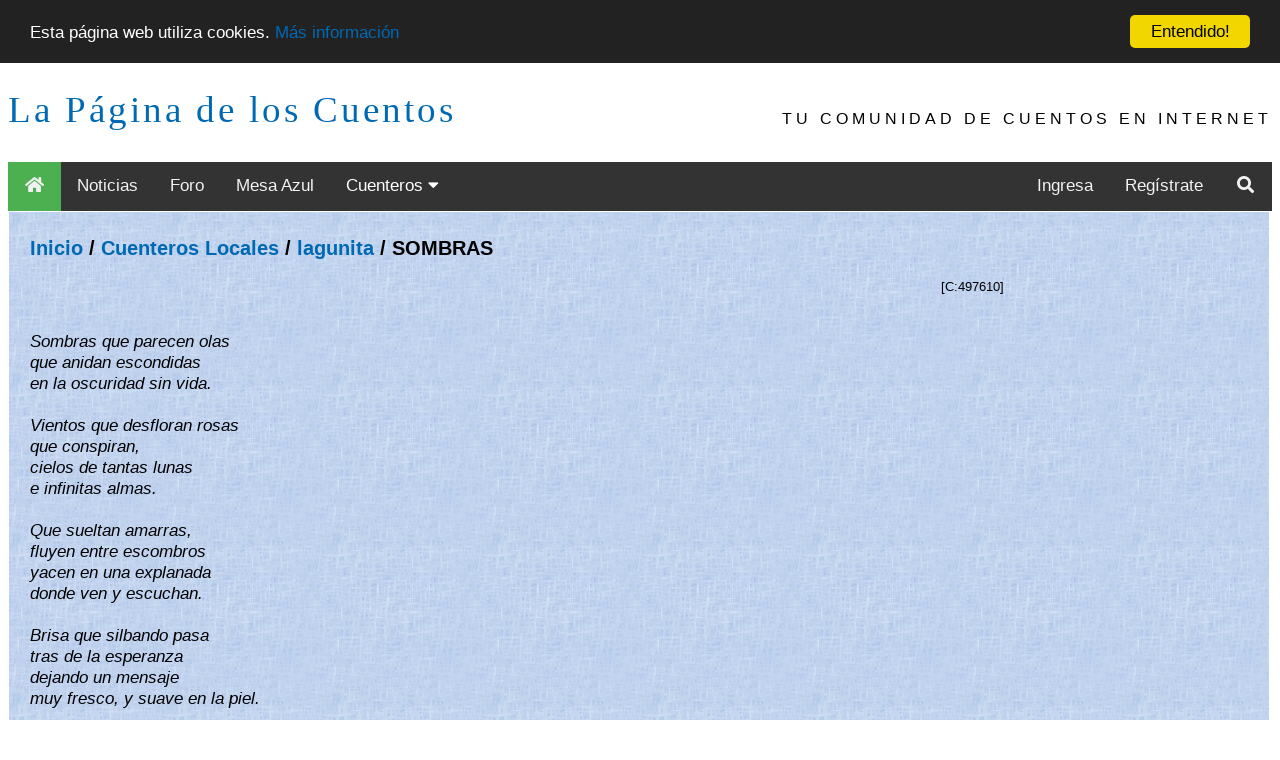

--- FILE ---
content_type: text/html; charset=ISO-8859-1
request_url: https://loscuentos.net/cuentos/link/497/497610/
body_size: 3816
content:
<!DOCTYPE html PUBLIC "-//W3C//DTD XHTML 1.0 Transitional//EN" "http://www.w3.org/TR/xhtml1/DTD/xhtml1-transitional.dtd">
<html xmlns="http://www.w3.org/1999/xhtml" style="height: 100%;">
<head>
	<title>La P&aacute;gina de los Cuentos - Texto 'SOMBRAS' de lagunita</title>
	<meta http-equiv="Content-Type" content="text/html" />
	<meta name="Author" content="Gik" />
	<meta name="Description" content="Cuentos, poemas, ensayos, novelas y otros generos literarios coexisten en este sitio de literatura en espa&ntilde;ol para generar una magica experiencia.  Mediante talleres y concursos es posible aprender y mostrar los propios escritos.  Junto con maestros de las letras y los libros, como Cortazar, Borges, Rulfo y Benedetti, el visitante puede publicar sus propios escritos." />
	<meta name="KeyWords" content="literatura, libros, narrativa, benedetti, cuentos, cuento, novela, latinoamericano, narraciones, relatos, cortazar, borges, benedetti, Julio Cortazar, Mario Benedetti, Jorge Luis Borges, Octavio Paz, Gabriel Garcia Marquez, Juan Rulfo, Jaime Sabines, comunidad, foros, comentarios, resumen, bibliografia, biografia, relatos breves, relatos cortos, cuentos breves" />
	<meta name="ICBM" content="-33.444722, -70.631667" />
	<meta name="DC.title" content="La P&aacute;gina de los Cuentos" />
	<meta name="viewport" content="width=device-width, initial-scale=1">
	
</head>
<body class="body_i" style="min-height: 90%;top:0px;">

<script async src="//pagead2.googlesyndication.com/pagead/js/adsbygoogle.js"></script>
<script>
     (adsbygoogle = window.adsbygoogle || []).push({
          google_ad_client: "ca-pub-9358345024538547",
          enable_page_level_ads: true
     });
</script>
<center>

<link rel="stylesheet" href="https://use.fontawesome.com/releases/v5.7.1/css/all.css" integrity="sha384-fnmOCqbTlWIlj8LyTjo7mOUStjsKC4pOpQbqyi7RrhN7udi9RwhKkMHpvLbHG9Sr" crossorigin="anonymous">
<link rel="stylesheet" type="text/css" href="https://www.loscuentos.net/comm_1/images/styles_20190213_001.css" />

<div class="w3-container top">
  <a class="logo" href="//www.loscuentos.net">La P&aacute;gina de los Cuentos</a>
  <div class="w3-right w3-hide-small w3-hide-medium w3-wide toptext" style="font-family:'Segoe UI',Arial,sans-serif">TU COMUNIDAD DE CUENTOS EN INTERNET</div>
</div>

<div class="topnav" id="myTopnav">
  <a href="/" class="active menuItem"><i class="fa fa-fw fa-home"></i></a>
  <a href="/news/" class="menuItem">Noticias</a>
  <a href="/forum/" class="menuItem">Foro</a>
  <a href="/board/" class="menuItem">Mesa Azul</a>
  <div class="dropdown">
    <button class="dropbtn menuItem">Cuenteros 
      <i class="fa fa-caret-down"></i>
    </button>
    <div class="dropdown-content">
      <a href="/cuentos/local/">Locales</a>
      <a href="/cuentos/other/">Invitados</a>
    </div>
  </div> 
  
  <div class="topnav-right">
    
    <a href="/login/" class="menuItem">Ingresa</a>
    <a href="/register/1/">Reg&iacute;strate</a>
    
    <a href="/search/" class="menuItem"><i class="fa fa-fw fa-search"></i></a>
    <a href="javascript:void(0);" class="icon" onclick="menuClick()">
      <i class="fa fa-bars"></i>
    </a>
  </div>  
</div>
<table id="infoBar" width="100%" border="0" cellspacing="0">
	
</table>
<table width="100%" border="0" cellspacing="0"><tr><td align="right" style='vertical-align:top'>
<table width="100%" border="0" style="vertical-align:top; background-image:url('https://www.loscuentos.net/comm_1/images/ppbk085.jpg'); height: 100%;" cellspacing="0">
	<tr>
		<td width="80%" valign="top">
		<div id="content" style="text-align: left;padding-left: 20px;padding-right: 20px;">
<!-- head -->
<center><table width="70%"><tr><td><font color="#ff0000"><b><center> </center></b></font></td></tr></table></center>


<br /><font class="pt"><a href="/">Inicio</a> / <a href="/cuentos/local/">Cuenteros Locales</a> / <a href="/cuentos/local/lagunita/">lagunita</a> / SOMBRAS</font>
<br />
<br />
<table width="80%" border="0" cellspacing="0" cellpadding="0">
        <tr bgcolor="#888888"><img width="1" height="1" alt=""><td colspan="5"></td></tr>
        <tr>
		<td valign="center" align="right">
			<font class="small">
				[C:497610]
			</font>
		</td>
	</tr>
        <tr><td colspan="4"><img width="1" height="2" alt=""></td></tr>
        <tr BGCOLOR="#888888"><img width="1" height="1" alt=""><td colspan="4"></td></tr>
</table>
<br>
<table border="0" cellspacing="0" cellpadding="0" cols="1" width="80%">
	<tr>
		<td class="nt dont-break-out"><p class="nt"><I>Sombras que parecen olas<br />
que anidan escondidas<br />
en la oscuridad sin vida.<br />
<br />
Vientos que desfloran rosas<br />
que conspiran,<br />
cielos de tantas lunas<br />
e infinitas almas.<br />
<br />
Que sueltan amarras,<br />
fluyen entre escombros<br />
yacen en una explanada<br />
donde ven y escuchan.<br />
<br />
Brisa que silbando pasa<br />
tras de la esperanza <br />
dejando un mensaje <br />
muy fresco, y suave en la piel.<br />
<br />
Canci&oacute;n de noches<br />
de copas,<br />
de ilusiones que flotan<br />
entre maniqu&iacute;es,<br />
emoci&oacute;n de ser un soplo<br />
inextinguible, voraz,<br />
que retumba en la oscuridad.<br />
<br />
MAR&Iacute;A DEL ROSARIO ALESSANDRINI.<I><br />
</p></td>
	</tr>
</table>
<p class="nt"><b>Texto agregado el 17-04-2012, y le&iacute;do por 488 
visitantes.</B><img src="https://www.loscuentos.net/comm_1/images/stars/stars-4-0.gif"> (7 votos)</p><br>

<TABLE BORDER="0" CELLSPACING="0" CELLPADDING="0" COLS="3" WIDTH="100%" BGCOLOR="#E1E1E1"><TR><TD>


<table border="0" cellspacing="0" cellpadding="0" width="100%">
	<tr BGCOLOR="#000000"><td><img width="1" height="1" alt=""></td></tr>
	<tr BGCOLOR="#99997A"><td><img width="1" height="2" alt=""></td></tr>
	<tr BGCOLOR="#99997A">
		<td>
			<table BORDER="0" CELLSPACING="0" CELLPADDING="0" WIDTH="100%" >
				<tr>
					<td><img width="10" height="1" alt=""></td>
					<td WIDTH="100%" class="th">Lectores Opinan</td>
					<td><img width="10" height="1" alt=""></td>
				</tr>
			</table>
		</td>
	</tr>
	<tr BGCOLOR="#99997A"><td><img width="1" height="2" alt=""></td></tr>
	<tr BGCOLOR="#000000"><td><img width="1" height="1" alt=""></td></tr>
	<tr BGCOLOR="#E6E6DA">
		<td>
			<table class="varTable2" BORDER="0" CELLSPACING="0" CELLPADDING="0" WIDTH="100%">
				
				<tr><td COLSPAN="5"><img width="1" height="2" alt=""></td></tr><tr ALIGN="LEFT" VALIGN="TOP">
					<td><img width="10" height="1" alt=""></td>
					<td NOWRAP class="nt">18-04-2012 </td>
					<td><img width="10" height="1" alt=""></td>
					<td WIDTH="100%" class="nt">excelente texto, abrazos y estrellas.<font color="#666666"> <a href="/cuentos/local/nelsonmore/">NELSONMORE</a></font></td>
					<td><img width="10" height="1" alt=""></td>
				</tr><tr><td COLSPAN="5"><img width="1" height="2" alt=""></td></tr><tr BGCOLOR="#000000"><td COLSPAN="5"><img width="1" height="1" alt=""></td></tr>
				<tr><td COLSPAN="5"><img width="1" height="2" alt=""></td></tr><tr ALIGN="LEFT" VALIGN="TOP">
					<td><img width="10" height="1" alt=""></td>
					<td NOWRAP class="nt">17-04-2012 </td>
					<td><img width="10" height="1" alt=""></td>
					<td WIDTH="100%" class="nt">Bell&iacute;simo poema Lagunita. Mis*****<font color="#666666"> girouette</font></td>
					<td><img width="10" height="1" alt=""></td>
				</tr><tr><td COLSPAN="5"><img width="1" height="2" alt=""></td></tr><tr BGCOLOR="#000000"><td COLSPAN="5"><img width="1" height="1" alt=""></td></tr>
				<tr><td COLSPAN="5"><img width="1" height="2" alt=""></td></tr><tr ALIGN="LEFT" VALIGN="TOP">
					<td><img width="10" height="1" alt=""></td>
					<td NOWRAP class="nt">17-04-2012 </td>
					<td><img width="10" height="1" alt=""></td>
					<td WIDTH="100%" class="nt">Soplos retumbantes, en la sombra...******
<font color="#666666"> <a href="/cuentos/local/achachila/">achachila</a></font></td>
					<td><img width="10" height="1" alt=""></td>
				</tr><tr><td COLSPAN="5"><img width="1" height="2" alt=""></td></tr><tr BGCOLOR="#000000"><td COLSPAN="5"><img width="1" height="1" alt=""></td></tr>
				<tr><td COLSPAN="5"><img width="1" height="2" alt=""></td></tr><tr ALIGN="LEFT" VALIGN="TOP">
					<td><img width="10" height="1" alt=""></td>
					<td NOWRAP class="nt">17-04-2012 </td>
					<td><img width="10" height="1" alt=""></td>
					<td WIDTH="100%" class="nt">precioso poema, "Brisa que silbando pasa
tras de la esperanza 
dejando un mensaje 
muy fresco, y suave en la piel."  es mi  verso  favorito.  te  dejo mis eternas supernvas. <font color="#666666"> <a href="/cuentos/local/el_mesiaz/">el_mesiaz</a></font></td>
					<td><img width="10" height="1" alt=""></td>
				</tr><tr><td COLSPAN="5"><img width="1" height="2" alt=""></td></tr><tr BGCOLOR="#000000"><td COLSPAN="5"><img width="1" height="1" alt=""></td></tr>
				<tr><td COLSPAN="5"><img width="1" height="2" alt=""></td></tr><tr ALIGN="LEFT" VALIGN="TOP">
					<td><img width="10" height="1" alt=""></td>
					<td NOWRAP class="nt">17-04-2012 </td>
					<td><img width="10" height="1" alt=""></td>
					<td WIDTH="100%" class="nt">Bonito y bien triste. Mis estrellas para ti.<font color="#666666"> <a href="/cuentos/local/pilef/">Pilef</a></font></td>
					<td><img width="10" height="1" alt=""></td>
				</tr><tr><td COLSPAN="5"><img width="1" height="2" alt=""></td></tr><tr BGCOLOR="#000000"><td COLSPAN="5"><img width="1" height="1" alt=""></td></tr>
			</table>
		</td>
	</tr>
	<tr BGCOLOR="#E6E6DA"><td><img width="1" height="2" alt=""></td></tr>
	<tr ALIGN=CENTER VALIGN=CENTER BGCOLOR="#E6E6DA"><td><b><!-- next/prev --><a href="/cuentos/link/497/497610/full/">Ver todos los comentarios...</a></b></td></tr>
	<tr BGCOLOR="#E6E6DA"><td><img width="1" height="2" alt=""></td></tr>
	<tr BGCOLOR="#000000"><td><img width=1 height=1 alt=""></td></tr>
	<tr><td>&nbsp;</td></tr>
</table>


Para escribir comentarios debes ingresar a la Comunidad: <a href="/login/">Login</a><br /><img src="/hit.php?id=497610" width="0" height="0" alt="">
<BR>
</TR></TD></TABLE>
<!-- foot -->
</div>
		</td>
	</tr>
	<tr><td colspan="2" class="nt"><br />
	<center>
		[ <a href="/privacy/">Privacidad</a> | <a href="/terms/">T&eacute;rminos y Condiciones</a> | <a href="/policy/">Reglamento</a> | <a href="/contact/">Contacto</a> | <a href="/equipo/">Equipo</a> | <a href="/faq/">Preguntas Frecuentes</a> | <a href="/donate/">Haz tu aporte!</a> ]
	</center>
</td></tr>
</table></td>

<td valign="top" align="left">

</td>
</tr></table><br /></center>
<div class="scroll-buttons">
  <button onclick="scrollToTop()" id="backToTopBtn"><i class="fas fa-chevron-up"></i></button>
  <button onclick="scrollToBottom()" id="scrollToBottomBtn"><i class="fas fa-chevron-down"></i></button>
</div>

<script type="text/javascript">

  var _gaq = _gaq || [];
  _gaq.push(['_setAccount', 'UA-86027-1']);
  _gaq.push(['_trackPageview']);
  _gaq.push(['_trackPageLoadTime']);

  (function() {
    var ga = document.createElement('script'); ga.type = 'text/javascript'; ga.async = true;
    ga.src = ('https:' == document.location.protocol ? 'https://ssl' : 'http://www') + '.google-analytics.com/ga.js';
    var s = document.getElementsByTagName('script')[0]; s.parentNode.insertBefore(ga, s);
  })();

</script>
<script type="text/javascript" src="//cdnjs.cloudflare.com/ajax/libs/cookieconsent2/1.0.10/cookieconsent.min.js"></script>
<script src="/js/menu.js"></script>
<script type="text/javascript">
    window.cookieconsent_options = {"message":"Esta p&aacute;gina web utiliza cookies.","dismiss":"Entendido!","learnMore":"M&aacute;s informaci&oacute;n","link":"https://www.loscuentos.net/privacy/","theme":"dark-top"};
</script>
</body>
</html>
<!-- foot -->


--- FILE ---
content_type: text/html; charset=utf-8
request_url: https://www.google.com/recaptcha/api2/aframe
body_size: 264
content:
<!DOCTYPE HTML><html><head><meta http-equiv="content-type" content="text/html; charset=UTF-8"></head><body><script nonce="voZnScnQg09acn3kMfasSg">/** Anti-fraud and anti-abuse applications only. See google.com/recaptcha */ try{var clients={'sodar':'https://pagead2.googlesyndication.com/pagead/sodar?'};window.addEventListener("message",function(a){try{if(a.source===window.parent){var b=JSON.parse(a.data);var c=clients[b['id']];if(c){var d=document.createElement('img');d.src=c+b['params']+'&rc='+(localStorage.getItem("rc::a")?sessionStorage.getItem("rc::b"):"");window.document.body.appendChild(d);sessionStorage.setItem("rc::e",parseInt(sessionStorage.getItem("rc::e")||0)+1);localStorage.setItem("rc::h",'1769007821537');}}}catch(b){}});window.parent.postMessage("_grecaptcha_ready", "*");}catch(b){}</script></body></html>